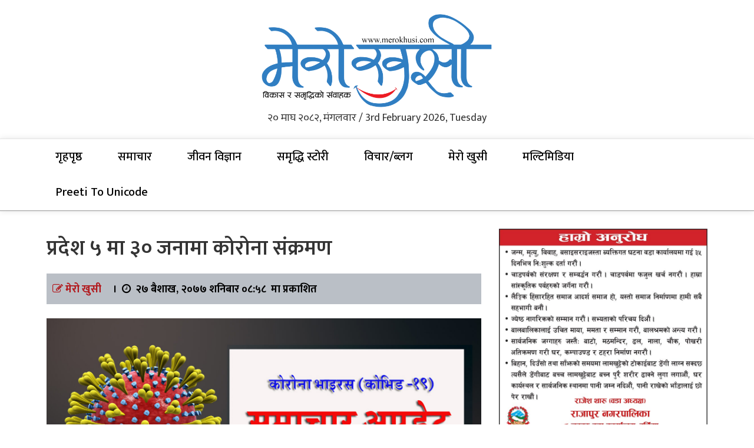

--- FILE ---
content_type: text/html; charset=UTF-8
request_url: https://merokhusi.com/2020/05/1651/
body_size: 15638
content:
<!doctype html>
<html lang="en-US" prefix="og: http://ogp.me/ns# fb: http://ogp.me/ns/fb#" >
<head>        
    <meta http-equiv="X-UA-Compatible" content="IE=edge">    
    <link rel="profile" href="https://gmpg.org/xfn/11">
    <meta charset="UTF-8" >
    <meta name="viewport" content="width=device-width, initial-scale=1.0, maximum-scale=1.0, user-scalable=0" />
    <title>प्रदेश ५ मा ३० जनामा कोरोना संक्रमण &#8211; Merokhushi</title>
<meta name='robots' content='max-image-preview:large' />
	<style>img:is([sizes="auto" i], [sizes^="auto," i]) { contain-intrinsic-size: 3000px 1500px }</style>
	<link rel='dns-prefetch' href='//platform-api.sharethis.com' />
<link rel='dns-prefetch' href='//fonts.googleapis.com' />
<link rel="alternate" type="application/rss+xml" title="Merokhushi &raquo; Feed" href="https://merokhusi.com/feed/" />
<script type="text/javascript">
/* <![CDATA[ */
window._wpemojiSettings = {"baseUrl":"https:\/\/s.w.org\/images\/core\/emoji\/16.0.1\/72x72\/","ext":".png","svgUrl":"https:\/\/s.w.org\/images\/core\/emoji\/16.0.1\/svg\/","svgExt":".svg","source":{"concatemoji":"https:\/\/merokhusi.com\/wp-includes\/js\/wp-emoji-release.min.js?ver=6.8.3"}};
/*! This file is auto-generated */
!function(s,n){var o,i,e;function c(e){try{var t={supportTests:e,timestamp:(new Date).valueOf()};sessionStorage.setItem(o,JSON.stringify(t))}catch(e){}}function p(e,t,n){e.clearRect(0,0,e.canvas.width,e.canvas.height),e.fillText(t,0,0);var t=new Uint32Array(e.getImageData(0,0,e.canvas.width,e.canvas.height).data),a=(e.clearRect(0,0,e.canvas.width,e.canvas.height),e.fillText(n,0,0),new Uint32Array(e.getImageData(0,0,e.canvas.width,e.canvas.height).data));return t.every(function(e,t){return e===a[t]})}function u(e,t){e.clearRect(0,0,e.canvas.width,e.canvas.height),e.fillText(t,0,0);for(var n=e.getImageData(16,16,1,1),a=0;a<n.data.length;a++)if(0!==n.data[a])return!1;return!0}function f(e,t,n,a){switch(t){case"flag":return n(e,"\ud83c\udff3\ufe0f\u200d\u26a7\ufe0f","\ud83c\udff3\ufe0f\u200b\u26a7\ufe0f")?!1:!n(e,"\ud83c\udde8\ud83c\uddf6","\ud83c\udde8\u200b\ud83c\uddf6")&&!n(e,"\ud83c\udff4\udb40\udc67\udb40\udc62\udb40\udc65\udb40\udc6e\udb40\udc67\udb40\udc7f","\ud83c\udff4\u200b\udb40\udc67\u200b\udb40\udc62\u200b\udb40\udc65\u200b\udb40\udc6e\u200b\udb40\udc67\u200b\udb40\udc7f");case"emoji":return!a(e,"\ud83e\udedf")}return!1}function g(e,t,n,a){var r="undefined"!=typeof WorkerGlobalScope&&self instanceof WorkerGlobalScope?new OffscreenCanvas(300,150):s.createElement("canvas"),o=r.getContext("2d",{willReadFrequently:!0}),i=(o.textBaseline="top",o.font="600 32px Arial",{});return e.forEach(function(e){i[e]=t(o,e,n,a)}),i}function t(e){var t=s.createElement("script");t.src=e,t.defer=!0,s.head.appendChild(t)}"undefined"!=typeof Promise&&(o="wpEmojiSettingsSupports",i=["flag","emoji"],n.supports={everything:!0,everythingExceptFlag:!0},e=new Promise(function(e){s.addEventListener("DOMContentLoaded",e,{once:!0})}),new Promise(function(t){var n=function(){try{var e=JSON.parse(sessionStorage.getItem(o));if("object"==typeof e&&"number"==typeof e.timestamp&&(new Date).valueOf()<e.timestamp+604800&&"object"==typeof e.supportTests)return e.supportTests}catch(e){}return null}();if(!n){if("undefined"!=typeof Worker&&"undefined"!=typeof OffscreenCanvas&&"undefined"!=typeof URL&&URL.createObjectURL&&"undefined"!=typeof Blob)try{var e="postMessage("+g.toString()+"("+[JSON.stringify(i),f.toString(),p.toString(),u.toString()].join(",")+"));",a=new Blob([e],{type:"text/javascript"}),r=new Worker(URL.createObjectURL(a),{name:"wpTestEmojiSupports"});return void(r.onmessage=function(e){c(n=e.data),r.terminate(),t(n)})}catch(e){}c(n=g(i,f,p,u))}t(n)}).then(function(e){for(var t in e)n.supports[t]=e[t],n.supports.everything=n.supports.everything&&n.supports[t],"flag"!==t&&(n.supports.everythingExceptFlag=n.supports.everythingExceptFlag&&n.supports[t]);n.supports.everythingExceptFlag=n.supports.everythingExceptFlag&&!n.supports.flag,n.DOMReady=!1,n.readyCallback=function(){n.DOMReady=!0}}).then(function(){return e}).then(function(){var e;n.supports.everything||(n.readyCallback(),(e=n.source||{}).concatemoji?t(e.concatemoji):e.wpemoji&&e.twemoji&&(t(e.twemoji),t(e.wpemoji)))}))}((window,document),window._wpemojiSettings);
/* ]]> */
</script>
<style id='wp-emoji-styles-inline-css' type='text/css'>

	img.wp-smiley, img.emoji {
		display: inline !important;
		border: none !important;
		box-shadow: none !important;
		height: 1em !important;
		width: 1em !important;
		margin: 0 0.07em !important;
		vertical-align: -0.1em !important;
		background: none !important;
		padding: 0 !important;
	}
</style>
<link rel='stylesheet' id='wp-block-library-css' href='https://merokhusi.com/wp-includes/css/dist/block-library/style.min.css?ver=6.8.3' type='text/css' media='all' />
<style id='classic-theme-styles-inline-css' type='text/css'>
/*! This file is auto-generated */
.wp-block-button__link{color:#fff;background-color:#32373c;border-radius:9999px;box-shadow:none;text-decoration:none;padding:calc(.667em + 2px) calc(1.333em + 2px);font-size:1.125em}.wp-block-file__button{background:#32373c;color:#fff;text-decoration:none}
</style>
<style id='global-styles-inline-css' type='text/css'>
:root{--wp--preset--aspect-ratio--square: 1;--wp--preset--aspect-ratio--4-3: 4/3;--wp--preset--aspect-ratio--3-4: 3/4;--wp--preset--aspect-ratio--3-2: 3/2;--wp--preset--aspect-ratio--2-3: 2/3;--wp--preset--aspect-ratio--16-9: 16/9;--wp--preset--aspect-ratio--9-16: 9/16;--wp--preset--color--black: #000000;--wp--preset--color--cyan-bluish-gray: #abb8c3;--wp--preset--color--white: #ffffff;--wp--preset--color--pale-pink: #f78da7;--wp--preset--color--vivid-red: #cf2e2e;--wp--preset--color--luminous-vivid-orange: #ff6900;--wp--preset--color--luminous-vivid-amber: #fcb900;--wp--preset--color--light-green-cyan: #7bdcb5;--wp--preset--color--vivid-green-cyan: #00d084;--wp--preset--color--pale-cyan-blue: #8ed1fc;--wp--preset--color--vivid-cyan-blue: #0693e3;--wp--preset--color--vivid-purple: #9b51e0;--wp--preset--gradient--vivid-cyan-blue-to-vivid-purple: linear-gradient(135deg,rgba(6,147,227,1) 0%,rgb(155,81,224) 100%);--wp--preset--gradient--light-green-cyan-to-vivid-green-cyan: linear-gradient(135deg,rgb(122,220,180) 0%,rgb(0,208,130) 100%);--wp--preset--gradient--luminous-vivid-amber-to-luminous-vivid-orange: linear-gradient(135deg,rgba(252,185,0,1) 0%,rgba(255,105,0,1) 100%);--wp--preset--gradient--luminous-vivid-orange-to-vivid-red: linear-gradient(135deg,rgba(255,105,0,1) 0%,rgb(207,46,46) 100%);--wp--preset--gradient--very-light-gray-to-cyan-bluish-gray: linear-gradient(135deg,rgb(238,238,238) 0%,rgb(169,184,195) 100%);--wp--preset--gradient--cool-to-warm-spectrum: linear-gradient(135deg,rgb(74,234,220) 0%,rgb(151,120,209) 20%,rgb(207,42,186) 40%,rgb(238,44,130) 60%,rgb(251,105,98) 80%,rgb(254,248,76) 100%);--wp--preset--gradient--blush-light-purple: linear-gradient(135deg,rgb(255,206,236) 0%,rgb(152,150,240) 100%);--wp--preset--gradient--blush-bordeaux: linear-gradient(135deg,rgb(254,205,165) 0%,rgb(254,45,45) 50%,rgb(107,0,62) 100%);--wp--preset--gradient--luminous-dusk: linear-gradient(135deg,rgb(255,203,112) 0%,rgb(199,81,192) 50%,rgb(65,88,208) 100%);--wp--preset--gradient--pale-ocean: linear-gradient(135deg,rgb(255,245,203) 0%,rgb(182,227,212) 50%,rgb(51,167,181) 100%);--wp--preset--gradient--electric-grass: linear-gradient(135deg,rgb(202,248,128) 0%,rgb(113,206,126) 100%);--wp--preset--gradient--midnight: linear-gradient(135deg,rgb(2,3,129) 0%,rgb(40,116,252) 100%);--wp--preset--font-size--small: 13px;--wp--preset--font-size--medium: 20px;--wp--preset--font-size--large: 36px;--wp--preset--font-size--x-large: 42px;--wp--preset--spacing--20: 0.44rem;--wp--preset--spacing--30: 0.67rem;--wp--preset--spacing--40: 1rem;--wp--preset--spacing--50: 1.5rem;--wp--preset--spacing--60: 2.25rem;--wp--preset--spacing--70: 3.38rem;--wp--preset--spacing--80: 5.06rem;--wp--preset--shadow--natural: 6px 6px 9px rgba(0, 0, 0, 0.2);--wp--preset--shadow--deep: 12px 12px 50px rgba(0, 0, 0, 0.4);--wp--preset--shadow--sharp: 6px 6px 0px rgba(0, 0, 0, 0.2);--wp--preset--shadow--outlined: 6px 6px 0px -3px rgba(255, 255, 255, 1), 6px 6px rgba(0, 0, 0, 1);--wp--preset--shadow--crisp: 6px 6px 0px rgba(0, 0, 0, 1);}:where(.is-layout-flex){gap: 0.5em;}:where(.is-layout-grid){gap: 0.5em;}body .is-layout-flex{display: flex;}.is-layout-flex{flex-wrap: wrap;align-items: center;}.is-layout-flex > :is(*, div){margin: 0;}body .is-layout-grid{display: grid;}.is-layout-grid > :is(*, div){margin: 0;}:where(.wp-block-columns.is-layout-flex){gap: 2em;}:where(.wp-block-columns.is-layout-grid){gap: 2em;}:where(.wp-block-post-template.is-layout-flex){gap: 1.25em;}:where(.wp-block-post-template.is-layout-grid){gap: 1.25em;}.has-black-color{color: var(--wp--preset--color--black) !important;}.has-cyan-bluish-gray-color{color: var(--wp--preset--color--cyan-bluish-gray) !important;}.has-white-color{color: var(--wp--preset--color--white) !important;}.has-pale-pink-color{color: var(--wp--preset--color--pale-pink) !important;}.has-vivid-red-color{color: var(--wp--preset--color--vivid-red) !important;}.has-luminous-vivid-orange-color{color: var(--wp--preset--color--luminous-vivid-orange) !important;}.has-luminous-vivid-amber-color{color: var(--wp--preset--color--luminous-vivid-amber) !important;}.has-light-green-cyan-color{color: var(--wp--preset--color--light-green-cyan) !important;}.has-vivid-green-cyan-color{color: var(--wp--preset--color--vivid-green-cyan) !important;}.has-pale-cyan-blue-color{color: var(--wp--preset--color--pale-cyan-blue) !important;}.has-vivid-cyan-blue-color{color: var(--wp--preset--color--vivid-cyan-blue) !important;}.has-vivid-purple-color{color: var(--wp--preset--color--vivid-purple) !important;}.has-black-background-color{background-color: var(--wp--preset--color--black) !important;}.has-cyan-bluish-gray-background-color{background-color: var(--wp--preset--color--cyan-bluish-gray) !important;}.has-white-background-color{background-color: var(--wp--preset--color--white) !important;}.has-pale-pink-background-color{background-color: var(--wp--preset--color--pale-pink) !important;}.has-vivid-red-background-color{background-color: var(--wp--preset--color--vivid-red) !important;}.has-luminous-vivid-orange-background-color{background-color: var(--wp--preset--color--luminous-vivid-orange) !important;}.has-luminous-vivid-amber-background-color{background-color: var(--wp--preset--color--luminous-vivid-amber) !important;}.has-light-green-cyan-background-color{background-color: var(--wp--preset--color--light-green-cyan) !important;}.has-vivid-green-cyan-background-color{background-color: var(--wp--preset--color--vivid-green-cyan) !important;}.has-pale-cyan-blue-background-color{background-color: var(--wp--preset--color--pale-cyan-blue) !important;}.has-vivid-cyan-blue-background-color{background-color: var(--wp--preset--color--vivid-cyan-blue) !important;}.has-vivid-purple-background-color{background-color: var(--wp--preset--color--vivid-purple) !important;}.has-black-border-color{border-color: var(--wp--preset--color--black) !important;}.has-cyan-bluish-gray-border-color{border-color: var(--wp--preset--color--cyan-bluish-gray) !important;}.has-white-border-color{border-color: var(--wp--preset--color--white) !important;}.has-pale-pink-border-color{border-color: var(--wp--preset--color--pale-pink) !important;}.has-vivid-red-border-color{border-color: var(--wp--preset--color--vivid-red) !important;}.has-luminous-vivid-orange-border-color{border-color: var(--wp--preset--color--luminous-vivid-orange) !important;}.has-luminous-vivid-amber-border-color{border-color: var(--wp--preset--color--luminous-vivid-amber) !important;}.has-light-green-cyan-border-color{border-color: var(--wp--preset--color--light-green-cyan) !important;}.has-vivid-green-cyan-border-color{border-color: var(--wp--preset--color--vivid-green-cyan) !important;}.has-pale-cyan-blue-border-color{border-color: var(--wp--preset--color--pale-cyan-blue) !important;}.has-vivid-cyan-blue-border-color{border-color: var(--wp--preset--color--vivid-cyan-blue) !important;}.has-vivid-purple-border-color{border-color: var(--wp--preset--color--vivid-purple) !important;}.has-vivid-cyan-blue-to-vivid-purple-gradient-background{background: var(--wp--preset--gradient--vivid-cyan-blue-to-vivid-purple) !important;}.has-light-green-cyan-to-vivid-green-cyan-gradient-background{background: var(--wp--preset--gradient--light-green-cyan-to-vivid-green-cyan) !important;}.has-luminous-vivid-amber-to-luminous-vivid-orange-gradient-background{background: var(--wp--preset--gradient--luminous-vivid-amber-to-luminous-vivid-orange) !important;}.has-luminous-vivid-orange-to-vivid-red-gradient-background{background: var(--wp--preset--gradient--luminous-vivid-orange-to-vivid-red) !important;}.has-very-light-gray-to-cyan-bluish-gray-gradient-background{background: var(--wp--preset--gradient--very-light-gray-to-cyan-bluish-gray) !important;}.has-cool-to-warm-spectrum-gradient-background{background: var(--wp--preset--gradient--cool-to-warm-spectrum) !important;}.has-blush-light-purple-gradient-background{background: var(--wp--preset--gradient--blush-light-purple) !important;}.has-blush-bordeaux-gradient-background{background: var(--wp--preset--gradient--blush-bordeaux) !important;}.has-luminous-dusk-gradient-background{background: var(--wp--preset--gradient--luminous-dusk) !important;}.has-pale-ocean-gradient-background{background: var(--wp--preset--gradient--pale-ocean) !important;}.has-electric-grass-gradient-background{background: var(--wp--preset--gradient--electric-grass) !important;}.has-midnight-gradient-background{background: var(--wp--preset--gradient--midnight) !important;}.has-small-font-size{font-size: var(--wp--preset--font-size--small) !important;}.has-medium-font-size{font-size: var(--wp--preset--font-size--medium) !important;}.has-large-font-size{font-size: var(--wp--preset--font-size--large) !important;}.has-x-large-font-size{font-size: var(--wp--preset--font-size--x-large) !important;}
:where(.wp-block-post-template.is-layout-flex){gap: 1.25em;}:where(.wp-block-post-template.is-layout-grid){gap: 1.25em;}
:where(.wp-block-columns.is-layout-flex){gap: 2em;}:where(.wp-block-columns.is-layout-grid){gap: 2em;}
:root :where(.wp-block-pullquote){font-size: 1.5em;line-height: 1.6;}
</style>
<link rel='stylesheet' id='lbwps-styles-photoswipe5-main-css' href='https://merokhusi.com/wp-content/plugins/lightbox-photoswipe/assets/ps5/styles/main.css?ver=5.6.2' type='text/css' media='all' />
<link rel='stylesheet' id='Ny_dateConvertCSS-css' href='https://merokhusi.com/wp-content/plugins/nyasro-nepali-date-converter/Nyasro_NDC_Style.css?ver=6.8.3' type='text/css' media='all' />
<link rel='stylesheet' id='share-this-share-buttons-sticky-css' href='https://merokhusi.com/wp-content/plugins/sharethis-share-buttons/css/mu-style.css?ver=1754668661' type='text/css' media='all' />
<link rel='stylesheet' id='news-viral-fonts-roboto-css' href='//fonts.googleapis.com/css?family=Roboto&#038;ver=6.8.3' type='text/css' media='all' />
<link rel='stylesheet' id='news-viral-fonts-barlow-semi-condensed-css' href='//fonts.googleapis.com/css?family=Barlow+Semi+Condensed%3A100%2C100i%2C200%2C200i%2C300%2C300i%2C400%2C400i%2C500%2C500i%2C600%2C600i%2C700%2C700i%2C800%2C800i%2C900%2C900i&#038;ver=6.8.3' type='text/css' media='all' />
<link rel='stylesheet' id='bootstrap-css' href='https://merokhusi.com/wp-content/themes/merokhushi/assets/css/bootstrap.css' type='text/css' media='' />
<link rel='stylesheet' id='font-awesome-css' href='https://merokhusi.com/wp-content/themes/merokhushi/assets/css/font-awesome.css' type='text/css' media='' />
<link rel='stylesheet' id='owl-carousel-css' href='https://merokhusi.com/wp-content/themes/merokhushi/assets/css/owl.carousel.css' type='text/css' media='' />
<link rel='stylesheet' id='news-viral-menu-css' href='https://merokhusi.com/wp-content/themes/merokhushi/assets/css/menu.css' type='text/css' media='' />
<link rel='stylesheet' id='news-viral-default-css' href='https://merokhusi.com/wp-content/themes/merokhushi/assets/css/default.css' type='text/css' media='' />
<link rel='stylesheet' id='news-viral-style-css' href='https://merokhusi.com/wp-content/themes/merokhushi/style.css?ver=6.8.3' type='text/css' media='all' />
<style id='news-viral-style-inline-css' type='text/css'>
header li a i {
    color:#000;
  }
  h2.entry-title {
      margin: 0 0 10px;
  }
  h2.entry-title a {
    color: #000;
  }
  a:hover, a:focus {
    color: #000;
    text-decoration: underline;
  }.header-logo .logo-fixed img, .header-logo .custom-logo-link .logo-dark {
         max-height: 55px;
      }
</style>
<script type="text/javascript" src="https://merokhusi.com/wp-includes/js/jquery/jquery.min.js?ver=3.7.1" id="jquery-core-js"></script>
<script type="text/javascript" src="https://merokhusi.com/wp-includes/js/jquery/jquery-migrate.min.js?ver=3.4.1" id="jquery-migrate-js"></script>
<script type="text/javascript" src="//platform-api.sharethis.com/js/sharethis.js?ver=2.3.6#property=5e75ad355039a80012d346d0&amp;product=inline-buttons&amp;source=sharethis-share-buttons-wordpress" id="share-this-share-buttons-mu-js"></script>
<link rel="https://api.w.org/" href="https://merokhusi.com/wp-json/" /><link rel="alternate" title="JSON" type="application/json" href="https://merokhusi.com/wp-json/wp/v2/posts/1651" /><link rel="EditURI" type="application/rsd+xml" title="RSD" href="https://merokhusi.com/xmlrpc.php?rsd" />
<meta name="generator" content="WordPress 6.8.3" />
<link rel="canonical" href="https://merokhusi.com/2020/05/1651/" />
<link rel='shortlink' href='https://merokhusi.com/?p=1651' />
<link rel="alternate" title="oEmbed (JSON)" type="application/json+oembed" href="https://merokhusi.com/wp-json/oembed/1.0/embed?url=https%3A%2F%2Fmerokhusi.com%2F2020%2F05%2F1651%2F" />
<link rel="alternate" title="oEmbed (XML)" type="text/xml+oembed" href="https://merokhusi.com/wp-json/oembed/1.0/embed?url=https%3A%2F%2Fmerokhusi.com%2F2020%2F05%2F1651%2F&#038;format=xml" />
		<meta property="fb:pages" content="101231344858245" />
				<style type="text/css">
					.site-title,
			.site-description {
				position: absolute;
				clip: rect(1px, 1px, 1px, 1px);
			}
				</style>
		<link rel="icon" href="https://merokhusi.com/wp-content/uploads/2020/02/cropped-mero-khushi-icon-32x32.png" sizes="32x32" />
<link rel="icon" href="https://merokhusi.com/wp-content/uploads/2020/02/cropped-mero-khushi-icon-192x192.png" sizes="192x192" />
<link rel="apple-touch-icon" href="https://merokhusi.com/wp-content/uploads/2020/02/cropped-mero-khushi-icon-180x180.png" />
<meta name="msapplication-TileImage" content="https://merokhusi.com/wp-content/uploads/2020/02/cropped-mero-khushi-icon-270x270.png" />

    <!-- START - Open Graph and Twitter Card Tags 3.3.9 -->
     <!-- Facebook Open Graph -->
      <meta property="og:locale" content="en_US"/>
      <meta property="og:site_name" content="Merokhushi"/>
      <meta property="og:title" content="प्रदेश ५ मा ३० जनामा कोरोना संक्रमण"/>
      <meta property="og:url" content="https://merokhusi.com/2020/05/1651/"/>
      <meta property="og:type" content="article"/>
      <meta property="og:description" content="नेपालगन्ज : प्रदेश ५ का तीन जिल्लामा ३० जनामा कोरोना संक्रमण भएको छ ।
स्वास्थ्य तथा जनसंख्या मन्त्रालयका अनुसार शनिबार बिहान ८ बजेसम्म बाँके जिल्लाको नेपालगन्जमा २४, कपिलवस्तुमा ५ र रुपन्देहीमा एक जनामा कोरोना संक्रमण पुष्टि भएको हो । १९ वैशाखमा नेपालगन्ज र रुपन्देहीमा एकै दिन संक्रमण भएको पुष्टि भ"/>
      <meta property="og:image" content="https://merokhusi.com/wp-content/uploads/2020/04/Mero_khusi_Corona_update_Final.jpg"/>
      <meta property="og:image:url" content="https://merokhusi.com/wp-content/uploads/2020/04/Mero_khusi_Corona_update_Final.jpg"/>
      <meta property="og:image:secure_url" content="https://merokhusi.com/wp-content/uploads/2020/04/Mero_khusi_Corona_update_Final.jpg"/>
      <meta property="article:published_time" content="&#2408;&#2413; बैशाख, &#2408;&#2406;&#2413;&#2413; शनिबार &#2406;&#2414;:&#2411;&#2414;"/>
      <meta property="article:modified_time" content="&#2408;&#2413; बैशाख, &#2408;&#2406;&#2413;&#2413; शनिबार &#2406;&#2414;:&#2411;&#2414;" />
      <meta property="og:updated_time" content="&#2408;&#2413; बैशाख, &#2408;&#2406;&#2413;&#2413; शनिबार &#2406;&#2414;:&#2411;&#2414;" />
      <meta property="article:section" content="समाचार"/>
     <!-- Google+ / Schema.org -->
      <meta itemprop="name" content="प्रदेश ५ मा ३० जनामा कोरोना संक्रमण"/>
      <meta itemprop="headline" content="प्रदेश ५ मा ३० जनामा कोरोना संक्रमण"/>
      <meta itemprop="description" content="नेपालगन्ज : प्रदेश ५ का तीन जिल्लामा ३० जनामा कोरोना संक्रमण भएको छ ।
स्वास्थ्य तथा जनसंख्या मन्त्रालयका अनुसार शनिबार बिहान ८ बजेसम्म बाँके जिल्लाको नेपालगन्जमा २४, कपिलवस्तुमा ५ र रुपन्देहीमा एक जनामा कोरोना संक्रमण पुष्टि भएको हो । १९ वैशाखमा नेपालगन्ज र रुपन्देहीमा एकै दिन संक्रमण भएको पुष्टि भ"/>
      <meta itemprop="image" content="https://merokhusi.com/wp-content/uploads/2020/04/Mero_khusi_Corona_update_Final.jpg"/>
      <meta itemprop="datePublished" content="&#2408;&#2"/>
      <meta itemprop="dateModified" content="&#2408;&#2413; बैशाख, &#2408;&#2406;&#2413;&#2413; शनिबार &#2406;&#2414;:&#2411;&#2414;" />
      <meta itemprop="author" content="मेरो खुसी"/>
      <!--<meta itemprop="publisher" content="Merokhushi"/>--> <!-- To solve: The attribute publisher.itemtype has an invalid value. -->
     <!-- Twitter Cards -->
      <meta name="twitter:title" content="प्रदेश ५ मा ३० जनामा कोरोना संक्रमण"/>
      <meta name="twitter:url" content="https://merokhusi.com/2020/05/1651/"/>
      <meta name="twitter:description" content="नेपालगन्ज : प्रदेश ५ का तीन जिल्लामा ३० जनामा कोरोना संक्रमण भएको छ ।
स्वास्थ्य तथा जनसंख्या मन्त्रालयका अनुसार शनिबार बिहान ८ बजेसम्म बाँके जिल्लाको नेपालगन्जमा २४, कपिलवस्तुमा ५ र रुपन्देहीमा एक जनामा कोरोना संक्रमण पुष्टि भएको हो । १९ वैशाखमा नेपालगन्ज र रुपन्देहीमा एकै दिन संक्रमण भएको पुष्टि भ"/>
      <meta name="twitter:image" content="https://merokhusi.com/wp-content/uploads/2020/04/Mero_khusi_Corona_update_Final.jpg"/>
      <meta name="twitter:card" content="summary_large_image"/>
     <!-- SEO -->
     <!-- Misc. tags -->
     <!-- is_singular -->
    <!-- END - Open Graph and Twitter Card Tags 3.3.9 -->
        
    	<link href="https://fonts.googleapis.com/css?family=Ek+Mukta:400,500,600,700,800|Teko:400,500,600,700,800" rel="stylesheet">
	
	<link rel='stylesheet' id='owl-style-css' href='https://www.ramailochha.com/wp-content/themes/ramailochaa/css/owl.carousel.css' type='text/css' media='all' />
<link rel='stylesheet' id='owl-style1-css' href='https://www.ramailochha.com/wp-content/themes/ramailochaa/css/owl.theme.green.min.css' type='text/css' media='all' />
<script type="c037f468007cfe628b4260ed-text/javascript" src='https://www.ramailochha.com/wp-content/themes/ramailochaa/js/owl.carousel.js?ver=1.4'></script>
	  <script src="https://ajax.googleapis.com/ajax/libs/jquery/1.11.0/jquery.min.js"></script>
	
	<style>
	.header-logo .logo-fixed img, .header-logo .custom-logo-link .logo-dark {
    max-height: 200%;
}
	
	</style>
	<style>
.kopa-follow-widget>ul {
    margin-top: -15px;}
.kopa-follow-widget>ul>li {
    margin-top: 15px;
}
.kopa-follow-widget a span {
    font-family: "Ek Mukta",sans-serif;
    font-size: 14px;
    line-height: 22px;
    color: #fff;
    font-weight: 700;
    text-transform: uppercase;
    margin-left: 20px;
}
.kopa-follow-widget a i {
    display: inline-block;
    text-align: center;
    width: 36px;
    height: 36px;
    line-height: 36px;
    font-size: 20px;
    background: #e52b1e;
    color: #fff;
    border-radius: 50%;
}
		.news-style--list article:hover {


     box-shadow: 0 15px 20px rgba(0,0,0,.1);
    -webkit-box-shadow: 0 15px 20px rgba(0,0,0,.1);
    -webkit-transform: translate(0,-4px);
    transform: translate(0,-4px);
		  -webkit-transition:all .5s ease;-moz-transition:all .5s ease;-ms-transition:all .5s ease;-o-transition:all .5s ease;transition:all .5s ease
			  
	
}
		
</style>
	<div id="fb-root"></div>
<script async defer crossorigin="anonymous" src="https://connect.facebook.net/en_US/sdk.js#xfbml=1&version=v8.0&appId=1194732390906756&autoLogAppEvents=1" nonce="eSJkpGgE"></script>
	<script>
  window.fbAsyncInit = function() {
    FB.init({
      appId      : '1194732390906756',
      xfbml      : true,
      version    : 'v3.2'
    });
    FB.AppEvents.logPageView();
  };

  (function(d, s, id){
     var js, fjs = d.getElementsByTagName(s)[0];
     if (d.getElementById(id)) {return;}
     js = d.createElement(s); js.id = id;
     js.src = "https://connect.facebook.net/en_US/sdk.js";
     fjs.parentNode.insertBefore(js, fjs);
   }(document, 'script', 'facebook-jssdk'));
</script>
	
	<!-- Global site tag (gtag.js) - Google Analytics -->
<script async src="https://www.googletagmanager.com/gtag/js?id=UA-135746729-1"></script>
<script>
  window.dataLayer = window.dataLayer || [];
  function gtag(){dataLayer.push(arguments);}
  gtag('js', new Date());

  gtag('config', 'UA-135746729-1');
</script>

</head>
	<body class="wp-singular post-template-default single single-post postid-1651 single-format-standard wp-custom-logo wp-theme-merokhushi" >
		<!-- header -->
		<header class="header">
			
			<!-- top bar -->
			
								<style>
								
/*=========================

  Icons

 ================= */

ul.social-network {

	list-style: none;

	display: inline;

	margin-left:0 !important;

	padding: 0;

}

ul.social-network li {

	display: inline;

	margin: 0 3px;

}



.social-network a.icoRss:hover {

	background-color: #F56505;

}

.social-network a.icoFacebook:hover {

	background-color:#3B5998;

}

.social-network a.icoTwitter:hover {

	background-color:#33ccff;

}

.social-network a.icoYoutube:hover {

	background-color:#ff0000;

}

.social-network a.icoGoogle:hover {

	background-color:#BD3518;

}

.social-network a.icoVimeo:hover {

	background-color:#0590B8;

}

.social-network a.icoLinkedin:hover {

	background-color:#007bb7;

}

.social-network a.icoRss:hover i, .social-network a.icoFacebook:hover i, .social-network a.icoTwitter:hover i,

.social-network a.icoYoutube:hover i, .social-network a.icoGoogle:hover i, .social-network a.icoVimeo:hover i, .social-network a.icoLinkedin:hover i {

	color:#fff;

}

a.socialIcon:hover, .socialHoverClass {

	color:#44BCDD;

}



.social-circle li a {

	display:inline-block;

	position:relative;

	margin:0 auto 0 auto;

	-moz-border-radius:50%;

	-webkit-border-radius:50%;

	border-radius:50%;

	text-align:center;

    width: 30px;

    height: 30px;

    font-size: 20px;

}

.social-circle li i {

    margin: 0;

    line-height: 30px;

    text-align: center;

    color: #fff;

}



.social-circle li a:hover i, .triggeredHover {

	-moz-transform: rotate(360deg);

	-webkit-transform: rotate(360deg);

	-ms--transform: rotate(360deg);

	transform: rotate(360deg);

	-webkit-transition: all 0.2s;

	-moz-transition: all 0.2s;

	-o-transition: all 0.2s;

	-ms-transition: all 0.2s;

	transition: all 0.2s;

}

.social-circle i {

	color: #fff;

	-webkit-transition: all 0.8s;

	-moz-transition: all 0.8s;

	-o-transition: all 0.8s;

	-ms-transition: all 0.8s;

	transition: all 0.8s;

}
  
  .main-navigation a:hover, .main-navigation .current_page_item > a, .main-navigation .current-menu-item > a {
	  background-color: red;}
									
									#cssmenu a:hover, #cssmenu .current_page_item > a, #cssmenu .current-menu-item > a{color:#fff}
									#header-top-menu li a, #header-top-menu ul li a{color:#000}	
  </style>
								
								<!-- end top right bar -->
							
			
			<!-- end top bar -->
			<!-- logo -->
			<div class="main_logo">
				<div class="row">
					<div class="col-lg-4 col-md-4 col-sm-4 col-xs-12">
					</div>
					<div class="col-lg-4 col-md-4 col-sm-4 col-xs-12">
						<div class="logo_img header-logo logo">
							<a href="https://merokhusi.com/" class="img-responsive logo-fixed" rel="home"><img original-width="1886" original-height="785" src="https://merokhusi.com/wp-content/uploads/2020/02/cropped-mero-khushi-2.png" class="img-responsive logo-fixed" alt="Merokhushi" decoding="async" fetchpriority="high" srcset="https://merokhusi.com/wp-content/uploads/2020/02/cropped-mero-khushi-2.png 1886w, https://merokhusi.com/wp-content/uploads/2020/02/cropped-mero-khushi-2-300x125.png 300w, https://merokhusi.com/wp-content/uploads/2020/02/cropped-mero-khushi-2-1024x426.png 1024w, https://merokhusi.com/wp-content/uploads/2020/02/cropped-mero-khushi-2-768x320.png 768w, https://merokhusi.com/wp-content/uploads/2020/02/cropped-mero-khushi-2-1536x639.png 1536w" sizes="(max-width: 1886px) 100vw, 1886px" /></a><div class="logo-light "><a href="https://merokhusi.com/" rel="home" class="site-title"><h4 class="custom-logo ">Merokhushi</h4></a><h6 class="custom-logo site-description">Western Nepal&#039;s News Portal</h6></div>						</div>
						<center>
							

&#2408;&#2406; माघ &#2408;&#2406;&#2414;&#2408;, मंगलवार	/ 3rd February 2026, Tuesday					</center></div>
					
			    	<div class="col-lg-4 col-md-4 col-sm-4 col-xs-12">
						<div class="header-right-content">
													</div>
					</div>
				</div>
			</div>
			<!-- end logo -->
			<!-- menu -->
			<div class="news_viral_navigation" style="box-shadow: 0 0 10px rgba(0,0,0,0.1);border-top: 1px solid rgba(0, 0, 0, 0.1);border-bottom: 1px solid rgba(0, 0, 0, 0.4);">
					<div class="container">
						<div class="header_menu">
							<div class="row">							
								<div class="navbar navbar-static-top">
									<!-- navigation -->
									<div id='menucss' class="navigation main-navigation">										
		                                <nav id='cssmenu'>
			                                <div id="box-top-mobile"></div>
			                                <div class="button"></div> 
			                                <ul id="menu-main-menu" class="offside"><li id="menu-item-13" class="menu-item menu-item-type-post_type menu-item-object-page menu-item-home menu-item-13"><a href="https://merokhusi.com/">गृहपृष्ठ</a></li>
<li id="menu-item-10" class="menu-item menu-item-type-taxonomy menu-item-object-category current-post-ancestor current-menu-parent current-post-parent menu-item-10"><a href="https://merokhusi.com/category/news/">समाचार</a></li>
<li id="menu-item-7" class="menu-item menu-item-type-taxonomy menu-item-object-category menu-item-7"><a href="https://merokhusi.com/category/lifestyle/">जीवन विज्ञान</a></li>
<li id="menu-item-11" class="menu-item menu-item-type-taxonomy menu-item-object-category menu-item-11"><a href="https://merokhusi.com/category/success-story/">समृद्धि स्टोरी</a></li>
<li id="menu-item-12" class="menu-item menu-item-type-taxonomy menu-item-object-category menu-item-12"><a href="https://merokhusi.com/category/interview/">विचार/ब्लग</a></li>
<li id="menu-item-9" class="menu-item menu-item-type-taxonomy menu-item-object-category menu-item-9"><a href="https://merokhusi.com/category/mero-khushi/">मेरो खुसी</a></li>
<li id="menu-item-8" class="menu-item menu-item-type-taxonomy menu-item-object-category menu-item-8"><a href="https://merokhusi.com/category/multimedia/">मल्टिमिडिया</a></li>
<li id="menu-item-9372" class="menu-item menu-item-type-custom menu-item-object-custom menu-item-9372"><a href="https://merokhusi.com/?page_id=176">Preeti to Unicode</a></li>
</ul>			                             </nav>
									</div><!-- end navigation -->
								</div>
							</div>							
						</div>	
					</div>
			</div> <!-- menu -->
		
		</header>
		<!-- end header -->	
		<section id="main_contain">
			<div class="main_contain">
<style>
				@media screen and (max-width: 600px) {
  ul.dropdown-menu {
    text-align: center;
    margin-left: 75px;
  }
  #trend {
    display: none;
  }
}
	#trend {
    border-bottom: 1px solid #333;
    line-height: 25px;
    margin-bottom: 20px;
    margin-top: -25px;
}
.trend__head {
    float: left;
    margin-right: 10px;
    background: #cfcfd8;
    padding: 5px 15px;
    color: #0f3178;
    font-size: 20px;
    position: relative;
    text-transform: uppercase;
    font-weight: bold;
}
.trend__head:after {
    content: '';
    z-index: 1;
    position: absolute;
    top: 5px;
    right: -28px;
    border-color: transparent transparent transparent rgb(207, 207, 216);
    border-style: solid;
    border-width: .7em;
}
#trend li {
    display: inline;
    padding: 0px 10px;
}
	#trend li a {
    margin-top: 6px !important;
    display: inline-block;
		font-family: ek mukta;
    font-size: 18px;
}
				
				</style>
				<style>
	
.card.leS:nth-child(odd){
	height: 100px;
    
    color: #fff;
    font-weight: 900;
    background: #466889;
    border-left: 5px solid #ed1b23!important;align-content}
	.card.leS img{height:100px;width:100px;border-radius:50%;overflow:hidden;float:left;padding:13px}
.card.leS:hover img{border-radius:36%;transition:.5s}
	.mt-3.g-text{border-bottom-left-radius:20%;border-bottom-right-radius:20%;position:absolute;left:0px;right:0px;padding:10px;bottom:-5px;text-align:center;color:#d5d5d5;background:rgba(0,0,0,0.75);font-size:18px!important;font-weight:bold;margin:15px; font-family: ek mukta; line-height: normal;}

.mt-4.g-text2{border-bottom-left-radius:20%;border-bottom-right-radius:20%;position:absolute;left:0px;right:0px;padding:10px;bottom:-20px;text-align:center;color:#d5d5d5;font-size:18px!important;font-weight:bold;margin:15px;}
	.mr-3 {margin-right: 1rem!important; margin-left: 10px!important;}
	.mt-3 {padding-top: 1rem!important;}
	
	.widget-title.style3{
    text-transform: uppercase;
    padding: 12px 20px;
    border-bottom: 4px solid red;
    position: relative;
    font-family: ek mukta;
    border-left: 4px solid red;
    margin-bottom: 10px;
    background:red;
		display: inline-block;
		border-left: 3px solid #12356d; 
    border-right: 3px solid #12356d;
}
	.widget-title.style3 a{color:#fff;text-decoration:none}
	.widget-title.style3:before{content:'';position:absolute;left:0;width:4px;height:38px;}
 .bichar img{height:80px; width: 100px;}
	  .samacharsanomaya img{height:260px;}

	  .colc:hover .tta{box-shadow:0 3px 7px #ddd}
	.tta,.twa,.ula li:after{-webkit-transition:all .5s ease;-moz-transition:all .5s ease;-ms-transition:all .5s ease;-o-transition:all .5s ease;transition:all .5s ease}
	  
.tta span a{
	position: absolute;
    top: 0px;
    right: 15px;
    font-size: 16px;
    text-decoration: none;
    color: #000;
    font-weight: 600;
    padding: 25px 16px 0px 0px;
	}	
	  </style>
	<style>
	  .entry-meta>a{display:inline-block;margin-top:5px}.entry-meta>a:hover span{color:#e52b1e}
		  .entry-meta>span{margin:5px 0 0;color:#b8b8c6;text-transform:capitalize;font-style:italic;font-weight:500}
		  .entry-meta>span i{font-size:15px;font-style:normal;margin-right:7px;margin-top:3px}
	.sahitya img {
    height: 200px;
}  
		.ula :after{content:"";position:absolute;height:1px;width:0;background:#b00;bottom:0}.ula:hover:after{width:100%}.ula :before {background:#eee}.ula:after{-webkit-transition:all .5s ease;-moz-transition:all .5s ease;-ms-transition:all .5s ease;-o-transition:all .5s ease;transition:all .5s ease}
	
	.bg-gray1{background:#f2f2f2;padding:20px;position:relative;min-height:450px}.bg-gray1:before{content:'';position:absolute;border-top:22px solid #bcb9b9;border-right:22px solid transparent;bottom:0;right:0}.bg-gray1:after{content:'';position:absolute;border-right:22px solid #FFF;border-top:22px solid transparent;bottom:0;right:0}
	</style>
				
				<a href="#" id="scroll" style="display: none;"><span></span></a>
				<style>
				#scroll {
    position: fixed;
    right: 10px;
	z-index: 99999;
    bottom: 10px;
    cursor: pointer;
    width: 50px;
    height: 50px;
    background-image: url(https://merokhusi.com/wp-content/uploads/2020/02/123456.png);
    box-shadow: 1px 1px 5px 1px red;
    text-indent: -9999px;
    display: none;
    -webkit-border-radius: 60px;
    -moz-border-radius: 60px;
					border-radius: 60px;}
#scroll span {
    position:absolute;
    top:50%;
    left:50%;
    margin-left:-8px;
    margin-top:-12px;
    height:0;
    width:0;
    border:8px solid transparent;
    border-bottom-color:#ffffff;
}
#scroll:hover {
    background-color:#e74c3c;
    opacity:1;filter:"alpha(opacity=100)";
    -ms-filter:"alpha(opacity=100)";
}
		/* feature two end*/
			.uk-padding-small {
    padding: 15px;
}
			.conter-title {
    background: #12205b;
    margin-left: -19px;
    margin-right: -19px;
    padding: 0 20px;
}
			.uk-counter {
    background: #12205b;
}
			.uk-flex-middle {
    align-items: center;
}
.uk-flex {
    display: flex;
}
	.rjs .item-news .main-title {
  margin-top: 10px; }
.rjs .item-news .time-stamp {
  margin-top: 0; }
.rjs .item-news img {
  width: 70px;
  height: 70px;
  -webkit-border-radius: 50px;
  -moz-border-radius: 50px;
  -ms-border-radius: 50px;
  border-radius: 50px; }
	
	.time-stamp {
  font-size: 14px;
  color: #666;
  display: block;
  font-weight: 400;
  margin-top: 5px; }
  .time-stamp .time-entry {
    float: left; }
  .time-stamp .comment-count {
    float: right; }
  .time-stamp .left-icon {
    margin-right: 5px;
    position: relative;
    top: 1px; }
	
				uk-flex {
    display: flex;
}
.uk-flex-middle {
    align-items: center;
}
.uk-counter {
    background: #12205b;
}	
	.ok-antarwarta-section .ok-interview-spot {
    background-color: #2260bf;
    display: flex;
    border-radius: 4px;
    overflow: hidden;
    flex-wrap: wrap;
    
}
			.ok-antarwarta-section .post-title-wrap h5 {
    font-size: 40px;
    font-weight: 600;
    line-height: 1.1;
    margin: 0 0 28px;
}
	@media only screen and (max-width: 768px) {
  .ok-antarwarta-section .post-title-wrap h5 {
    font-size: 30px;
}
}			</style>
				<script>
				
$(document).ready(function(){ 
    $(window).scroll(function(){ 
        if ($(this).scrollTop() > 100) { 
            $('#scroll').fadeIn(); 
        } else { 
            $('#scroll').fadeOut(); 
        } 
    }); 
    $('#scroll').click(function(){ 
        $("html, body").animate({ scrollTop: 0 }, 600); 
        return false; 
    }); 
});
				
				</script><div class="container padding-none">	
	<div class="row">
				<div class="col-md-8 col-sm-8 col-xs-12">
						<div class="single-post-content">
				<article id="post-1651" class="post-1651 post type-post status-publish format-standard has-post-thumbnail hentry category-news">	
	
	<header class="entry-header">
		
		<h1 class="entry-title">प्रदेश ५ मा ३० जनामा कोरोना संक्रमण</h1>		
		<div class="subtitle1" style="font-family: ek mukta;font-size: 20px;color: #000000a6;margin-bottom: 10px;font-weight: bold;">	 
                        </div>
		
		
		
		<div class="post-meta" style="background:#babfc6; padding: 10px;"><!--Post Meta-->
			<div class="row">
				
  <div class="col-xs-8 col-md-8">
<div style="color: #000; margin-top: 2px;font-weight: bold;">
  <i class="fa fa-edit" style="color: #b2171b;"></i>&nbsp;<a href="https://merokhusi.com/author/merokhusi/" style="color: #b2171b;">मेरो खुसी</a>
 &nbsp; &nbsp; । &nbsp;<i class="fa fa-clock-o"></i>&nbsp; &#2408;&#2413; बैशाख, &#2408;&#2406;&#2413;&#2413; शनिबार &#2406;&#2414;:&#2411;&#2414;&nbsp; मा प्रकाशित 
		 

	
	  </div>
	  
</div>
  
<div class="col-xs-4 col-md-4">

	<div class="sharethis-inline-share-buttons"></div>
</div>
</div>
		</div><!-- .entry-meta -->
			</header><!-- .entry-header -->

	<div class="entry-content">
		<p style="text-align: justify;"><strong><img decoding="async" class="alignnone wp-image-801 size-full" src="https://merokhusi.com/wp-content/uploads/2020/04/Mero_khusi_Corona_update_Final.jpg" alt="" width="1898" height="898" srcset="https://merokhusi.com/wp-content/uploads/2020/04/Mero_khusi_Corona_update_Final.jpg 1898w, https://merokhusi.com/wp-content/uploads/2020/04/Mero_khusi_Corona_update_Final-300x142.jpg 300w, https://merokhusi.com/wp-content/uploads/2020/04/Mero_khusi_Corona_update_Final-1024x484.jpg 1024w, https://merokhusi.com/wp-content/uploads/2020/04/Mero_khusi_Corona_update_Final-768x363.jpg 768w, https://merokhusi.com/wp-content/uploads/2020/04/Mero_khusi_Corona_update_Final-1536x727.jpg 1536w" sizes="(max-width: 1898px) 100vw, 1898px" />नेपालगन्ज</strong> : प्रदेश ५ का तीन जिल्लामा ३० जनामा कोरोना संक्रमण भएको छ ।<br />
स्वास्थ्य तथा जनसंख्या मन्त्रालयका अनुसार शनिबार बिहान ८ बजेसम्म बाँके जिल्लाको नेपालगन्जमा २४, कपिलवस्तुमा ५ र रुपन्देहीमा एक जनामा कोरोना संक्रमण पुष्टि भएको हो । १९ वैशाखमा नेपालगन्ज र रुपन्देहीमा एकै दिन संक्रमण भएको पुष्टि भए पनि रुपन्देहीमा संक्रमित संख्या स्थिर छ । नेपालगन्जमा भने थप २३ जनामा संक्रमण भएको छ । एकैदिन २२ जनामा कोेरोना संक्रमित फेला परेका थिए । प्रदेश ५ मा कोरोना संक्रमितको संंख्या वृद्धि भएसँगै मन्त्रालयले परीक्षणका दायरा फराकिलो बनाउने भएको छ ।</p>
<div style="margin-top: 0px; margin-bottom: 0px;" class="sharethis-inline-share-buttons" ></div>	</div><!-- .entry-content -->
	
</article><!-- #post-1651 -->
	<nav class="navigation post-navigation" aria-label="Posts">
		<h2 class="screen-reader-text">Post navigation</h2>
		<div class="nav-links"><div class="nav-previous"><a href="https://merokhusi.com/2020/05/1648/" rel="prev"><i class="fa fa-arrow-left" aria-hidden="true"></i></a></div><div class="nav-next"><a href="https://merokhusi.com/2020/05/1655/" rel="next"><i class="fa fa-arrow-right" aria-hidden="true"></i></a></div></div>
	</nav>			</div>
						<div id="raw">

		 <div class="tta" style="border-bottom: 4px solid #cd2653;">
		<h3 class="widget-title style3" style="margin-bottom: 0;"><a>सम्बन्धित सामग्री </a></h3>
		</div><br><div class="col-md-3" style="min-height: 250px;overflow: hidden;">
<div class="relatedthumb" style="margin-bottom: 10px;">
<a href="https://merokhusi.com/2026/02/25462/" rel="bookmark" title="नेपालगन्जमा सञ्चार संवाद कार्यालय उद्घाटन"><img width="1536" height="1242" src="https://merokhusi.com/wp-content/uploads/2026/02/Sanchar-Sambad-Nepalgunj-1-e1770049146545.jpg" class="attachment-viral-150x150 size-viral-150x150 wp-post-image" alt="" decoding="async" loading="lazy" srcset="https://merokhusi.com/wp-content/uploads/2026/02/Sanchar-Sambad-Nepalgunj-1-e1770049146545.jpg 1536w, https://merokhusi.com/wp-content/uploads/2026/02/Sanchar-Sambad-Nepalgunj-1-e1770049146545-300x243.jpg 300w, https://merokhusi.com/wp-content/uploads/2026/02/Sanchar-Sambad-Nepalgunj-1-e1770049146545-1024x828.jpg 1024w, https://merokhusi.com/wp-content/uploads/2026/02/Sanchar-Sambad-Nepalgunj-1-e1770049146545-768x621.jpg 768w" sizes="auto, (max-width: 1536px) 100vw, 1536px" /></a></div>
<div class="relatedcontent">
<h3 class="breakingtitle3"><a href="https://merokhusi.com/2026/02/25462/" rel="bookmark" title="नेपालगन्जमा सञ्चार संवाद कार्यालय उद्घाटन">नेपालगन्जमा सञ्चार संवाद कार्यालय उद्घाटन</a></h3>
</div>
</div>

<div class="col-md-3" style="min-height: 250px;overflow: hidden;">
<div class="relatedthumb" style="margin-bottom: 10px;">
<a href="https://merokhusi.com/2026/02/25452/" rel="bookmark" title="पत्रकार आचारसंहिता पालना नगर्नेमाथि काउन्सिल निर्मम बन्ने"><img width="1600" height="1200" src="https://merokhusi.com/wp-content/uploads/2026/02/Press-Council-Patrakar-Aacharsanhita-1.jpeg" class="attachment-viral-150x150 size-viral-150x150 wp-post-image" alt="" decoding="async" loading="lazy" srcset="https://merokhusi.com/wp-content/uploads/2026/02/Press-Council-Patrakar-Aacharsanhita-1.jpeg 1600w, https://merokhusi.com/wp-content/uploads/2026/02/Press-Council-Patrakar-Aacharsanhita-1-300x225.jpeg 300w, https://merokhusi.com/wp-content/uploads/2026/02/Press-Council-Patrakar-Aacharsanhita-1-1024x768.jpeg 1024w, https://merokhusi.com/wp-content/uploads/2026/02/Press-Council-Patrakar-Aacharsanhita-1-768x576.jpeg 768w, https://merokhusi.com/wp-content/uploads/2026/02/Press-Council-Patrakar-Aacharsanhita-1-1536x1152.jpeg 1536w" sizes="auto, (max-width: 1600px) 100vw, 1600px" /></a></div>
<div class="relatedcontent">
<h3 class="breakingtitle3"><a href="https://merokhusi.com/2026/02/25452/" rel="bookmark" title="पत्रकार आचारसंहिता पालना नगर्नेमाथि काउन्सिल निर्मम बन्ने">पत्रकार आचारसंहिता पालना नगर्नेमाथि काउन्सिल निर्मम बन्ने</a></h3>
</div>
</div>

<div class="col-md-3" style="min-height: 250px;overflow: hidden;">
<div class="relatedthumb" style="margin-bottom: 10px;">
<a href="https://merokhusi.com/2026/02/25449/" rel="bookmark" title="बर्दियामा एचपीभी खोप अभियान सञ्चालन हुँदै"><img width="1599" height="899" src="https://merokhusi.com/wp-content/uploads/2026/02/HIV-Bardiya.jpeg" class="attachment-viral-150x150 size-viral-150x150 wp-post-image" alt="" decoding="async" loading="lazy" srcset="https://merokhusi.com/wp-content/uploads/2026/02/HIV-Bardiya.jpeg 1599w, https://merokhusi.com/wp-content/uploads/2026/02/HIV-Bardiya-300x169.jpeg 300w, https://merokhusi.com/wp-content/uploads/2026/02/HIV-Bardiya-1024x576.jpeg 1024w, https://merokhusi.com/wp-content/uploads/2026/02/HIV-Bardiya-768x432.jpeg 768w, https://merokhusi.com/wp-content/uploads/2026/02/HIV-Bardiya-1536x864.jpeg 1536w" sizes="auto, (max-width: 1599px) 100vw, 1599px" /></a></div>
<div class="relatedcontent">
<h3 class="breakingtitle3"><a href="https://merokhusi.com/2026/02/25449/" rel="bookmark" title="बर्दियामा एचपीभी खोप अभियान सञ्चालन हुँदै">बर्दियामा एचपीभी खोप अभियान सञ्चालन हुँदै</a></h3>
</div>
</div>

<div class="col-md-3" style="min-height: 250px;overflow: hidden;">
<div class="relatedthumb" style="margin-bottom: 10px;">
<a href="https://merokhusi.com/2026/01/25441/" rel="bookmark" title="बर्दियामा १६ सय कुपोषित बालबालिकाको व्यवस्थापन गरिँदै"><img width="1280" height="717" src="https://merokhusi.com/wp-content/uploads/2026/01/Kuposhab-at-Bardiya-1.jpeg" class="attachment-viral-150x150 size-viral-150x150 wp-post-image" alt="" decoding="async" loading="lazy" srcset="https://merokhusi.com/wp-content/uploads/2026/01/Kuposhab-at-Bardiya-1.jpeg 1280w, https://merokhusi.com/wp-content/uploads/2026/01/Kuposhab-at-Bardiya-1-300x168.jpeg 300w, https://merokhusi.com/wp-content/uploads/2026/01/Kuposhab-at-Bardiya-1-1024x574.jpeg 1024w, https://merokhusi.com/wp-content/uploads/2026/01/Kuposhab-at-Bardiya-1-768x430.jpeg 768w" sizes="auto, (max-width: 1280px) 100vw, 1280px" /></a></div>
<div class="relatedcontent">
<h3 class="breakingtitle3"><a href="https://merokhusi.com/2026/01/25441/" rel="bookmark" title="बर्दियामा १६ सय कुपोषित बालबालिकाको व्यवस्थापन गरिँदै">बर्दियामा १६ सय कुपोषित बालबालिकाको व्यवस्थापन गरिँदै</a></h3>
</div>
</div>

<div class="col-md-3" style="min-height: 250px;overflow: hidden;">
<div class="relatedthumb" style="margin-bottom: 10px;">
<a href="https://merokhusi.com/2026/01/25436/" rel="bookmark" title="महेन्द्र पुस्तकालयले उम्मेदवारहरुसँग बहस गर्ने"><img width="1057" height="470" src="https://merokhusi.com/wp-content/uploads/2026/01/Mahendra-Pusakalaya-Nepalgunj-1.png" class="attachment-viral-150x150 size-viral-150x150 wp-post-image" alt="" decoding="async" loading="lazy" srcset="https://merokhusi.com/wp-content/uploads/2026/01/Mahendra-Pusakalaya-Nepalgunj-1.png 1057w, https://merokhusi.com/wp-content/uploads/2026/01/Mahendra-Pusakalaya-Nepalgunj-1-300x133.png 300w, https://merokhusi.com/wp-content/uploads/2026/01/Mahendra-Pusakalaya-Nepalgunj-1-1024x455.png 1024w, https://merokhusi.com/wp-content/uploads/2026/01/Mahendra-Pusakalaya-Nepalgunj-1-768x341.png 768w" sizes="auto, (max-width: 1057px) 100vw, 1057px" /></a></div>
<div class="relatedcontent">
<h3 class="breakingtitle3"><a href="https://merokhusi.com/2026/01/25436/" rel="bookmark" title="महेन्द्र पुस्तकालयले उम्मेदवारहरुसँग बहस गर्ने">महेन्द्र पुस्तकालयले उम्मेदवारहरुसँग बहस गर्ने</a></h3>
</div>
</div>

<div class="col-md-3" style="min-height: 250px;overflow: hidden;">
<div class="relatedthumb" style="margin-bottom: 10px;">
<a href="https://merokhusi.com/2026/01/25426/" rel="bookmark" title="जनयुद्धको आधार इलाकामा कमाण्डिङ गर्दै प्रचण्ड"><img width="987" height="1377" src="https://merokhusi.com/wp-content/uploads/2026/01/Parchanda-.jpg" class="attachment-viral-150x150 size-viral-150x150 wp-post-image" alt="" decoding="async" loading="lazy" srcset="https://merokhusi.com/wp-content/uploads/2026/01/Parchanda-.jpg 987w, https://merokhusi.com/wp-content/uploads/2026/01/Parchanda--215x300.jpg 215w, https://merokhusi.com/wp-content/uploads/2026/01/Parchanda--734x1024.jpg 734w, https://merokhusi.com/wp-content/uploads/2026/01/Parchanda--768x1071.jpg 768w" sizes="auto, (max-width: 987px) 100vw, 987px" /></a></div>
<div class="relatedcontent">
<h3 class="breakingtitle3"><a href="https://merokhusi.com/2026/01/25426/" rel="bookmark" title="जनयुद्धको आधार इलाकामा कमाण्डिङ गर्दै प्रचण्ड">जनयुद्धको आधार इलाकामा कमाण्डिङ गर्दै प्रचण्ड</a></h3>
</div>
</div>

<div class="col-md-3" style="min-height: 250px;overflow: hidden;">
<div class="relatedthumb" style="margin-bottom: 10px;">
<a href="https://merokhusi.com/2026/01/25420/" rel="bookmark" title="रुपनी र भगतलाई हरि-जमुना  पत्रकारिता पुरस्कार"><img width="1093" height="940" src="https://merokhusi.com/wp-content/uploads/2026/01/Rupani-BhagAT-1-e1769192953394.jpeg" class="attachment-viral-150x150 size-viral-150x150 wp-post-image" alt="" decoding="async" loading="lazy" srcset="https://merokhusi.com/wp-content/uploads/2026/01/Rupani-BhagAT-1-e1769192953394.jpeg 1093w, https://merokhusi.com/wp-content/uploads/2026/01/Rupani-BhagAT-1-e1769192953394-300x258.jpeg 300w, https://merokhusi.com/wp-content/uploads/2026/01/Rupani-BhagAT-1-e1769192953394-1024x881.jpeg 1024w, https://merokhusi.com/wp-content/uploads/2026/01/Rupani-BhagAT-1-e1769192953394-768x660.jpeg 768w" sizes="auto, (max-width: 1093px) 100vw, 1093px" /></a></div>
<div class="relatedcontent">
<h3 class="breakingtitle3"><a href="https://merokhusi.com/2026/01/25420/" rel="bookmark" title="रुपनी र भगतलाई हरि-जमुना  पत्रकारिता पुरस्कार">रुपनी र भगतलाई हरि-जमुना  पत्रकारिता पुरस्कार</a></h3>
</div>
</div>

<div class="col-md-3" style="min-height: 250px;overflow: hidden;">
<div class="relatedthumb" style="margin-bottom: 10px;">
<a href="https://merokhusi.com/2026/01/25415/" rel="bookmark" title="क्रियटिभ चिल्ड्रेन होम मन्टेश्वरीका अभिभावकबीच कार्यशाला"><img width="1121" height="1000" src="https://merokhusi.com/wp-content/uploads/2026/01/Manteswori-Nepalgunj-1.jpg" class="attachment-viral-150x150 size-viral-150x150 wp-post-image" alt="" decoding="async" loading="lazy" srcset="https://merokhusi.com/wp-content/uploads/2026/01/Manteswori-Nepalgunj-1.jpg 1121w, https://merokhusi.com/wp-content/uploads/2026/01/Manteswori-Nepalgunj-1-300x268.jpg 300w, https://merokhusi.com/wp-content/uploads/2026/01/Manteswori-Nepalgunj-1-1024x913.jpg 1024w, https://merokhusi.com/wp-content/uploads/2026/01/Manteswori-Nepalgunj-1-768x685.jpg 768w" sizes="auto, (max-width: 1121px) 100vw, 1121px" /></a></div>
<div class="relatedcontent">
<h3 class="breakingtitle3"><a href="https://merokhusi.com/2026/01/25415/" rel="bookmark" title="क्रियटिभ चिल्ड्रेन होम मन्टेश्वरीका अभिभावकबीच कार्यशाला">क्रियटिभ चिल्ड्रेन होम मन्टेश्वरीका अभिभावकबीच कार्यशाला</a></h3>
</div>
</div>

</div>	<div class="clearfix"></div>
	<style>
		.relatedthumb img {
    height: 100px;
    width: 100%;
    object-fit: cover;
}
	</style>
			<br>
		
			
			
		
		
		</div>	
				<div class="col-md-4 col-sm-4 col-xs-12">
			<div class="right_sider text-center">
	        	<!-- sidebar -->
<aside id="secondary" class="widget-area">
	<section id="media_image-26" class="widget secondary-widget-area widget_media_image"><img width="750" height="730" src="https://merokhusi.com/wp-content/uploads/2025/07/rajapur-1.jpg" class="image wp-image-24115  attachment-full size-full" alt="" style="max-width: 100%; height: auto;" decoding="async" loading="lazy" srcset="https://merokhusi.com/wp-content/uploads/2025/07/rajapur-1.jpg 750w, https://merokhusi.com/wp-content/uploads/2025/07/rajapur-1-300x292.jpg 300w" sizes="auto, (max-width: 750px) 100vw, 750px" /></section><section id="search-2" class="widget secondary-widget-area widget_search"><form role="search" method="get" id="searchform" class="searchform" action="https://merokhusi.com/">
				<div>
					<label class="screen-reader-text" for="s">Search for:</label>
					<input type="text" value="" name="s" id="s" />
					<input type="submit" id="searchsubmit" value="Search" />
				</div>
			</form></section>
		<section id="recent-posts-2" class="widget secondary-widget-area widget_recent_entries">
		<h2 class="widget-title">Recent Posts</h2>
		<ul>
											<li>
					<a href="https://merokhusi.com/2026/02/25462/">नेपालगन्जमा सञ्चार संवाद कार्यालय उद्घाटन</a>
											<span class="post-date">&#2408;&#2413; बैशाख, &#2408;&#2406;&#2413;&#2413; शनिबार &#2406;&#2414;:&#2411;&#2414;</span>
									</li>
											<li>
					<a href="https://merokhusi.com/2026/02/25452/">पत्रकार आचारसंहिता पालना नगर्नेमाथि काउन्सिल निर्मम बन्ने</a>
											<span class="post-date">&#2408;&#2413; बैशाख, &#2408;&#2406;&#2413;&#2413; शनिबार &#2406;&#2414;:&#2411;&#2414;</span>
									</li>
											<li>
					<a href="https://merokhusi.com/2026/02/25449/">बर्दियामा एचपीभी खोप अभियान सञ्चालन हुँदै</a>
											<span class="post-date">&#2408;&#2413; बैशाख, &#2408;&#2406;&#2413;&#2413; शनिबार &#2406;&#2414;:&#2411;&#2414;</span>
									</li>
											<li>
					<a href="https://merokhusi.com/2026/01/25441/">बर्दियामा १६ सय कुपोषित बालबालिकाको व्यवस्थापन गरिँदै</a>
											<span class="post-date">&#2408;&#2413; बैशाख, &#2408;&#2406;&#2413;&#2413; शनिबार &#2406;&#2414;:&#2411;&#2414;</span>
									</li>
											<li>
					<a href="https://merokhusi.com/2026/01/25436/">महेन्द्र पुस्तकालयले उम्मेदवारहरुसँग बहस गर्ने</a>
											<span class="post-date">&#2408;&#2413; बैशाख, &#2408;&#2406;&#2413;&#2413; शनिबार &#2406;&#2414;:&#2411;&#2414;</span>
									</li>
					</ul>

		</section><section id="media_image-24" class="widget secondary-widget-area widget_media_image"><img width="300" height="243" src="https://merokhusi.com/wp-content/uploads/2023/12/Adv-npj-4-300x243.jpg" class="image wp-image-21078  attachment-medium size-medium" alt="" style="max-width: 100%; height: auto;" decoding="async" loading="lazy" srcset="https://merokhusi.com/wp-content/uploads/2023/12/Adv-npj-4-300x243.jpg 300w, https://merokhusi.com/wp-content/uploads/2023/12/Adv-npj-4-1024x829.jpg 1024w, https://merokhusi.com/wp-content/uploads/2023/12/Adv-npj-4-768x622.jpg 768w, https://merokhusi.com/wp-content/uploads/2023/12/Adv-npj-4.jpg 1045w" sizes="auto, (max-width: 300px) 100vw, 300px" /></section></aside><!-- and sidebar -->			
	        </div>
		</div>
		    </div>
</div>
</div>
</section>
<!-- main content section -->
<!-- footer -->

<style>
.footer h1{
 background: none;
    
    font-size: 26px;
    line-height: 20px;
    border-bottom: 2px solid #ccc;
    padding: 0 0 10px;
	font-family: ek mukta;
    font-weight: 600;
    margin-bottom: 30px;
    text-transform: uppercase;
    position: relative;
    text-align: left;
}
	
	.footer h1:after {
    position: absolute;
    content: "";
    width: 100px;
    bottom: -2px;
    left: 0;
    border-bottom: 2px solid #000;
}
	.widget ul li a {
    color: #000;
    font-size: 20px;
    text-decoration: none;
    font-style: normal;
}
	
	.widget ul li a:hover {
    color: #094E63;
    font-size: 20px;
    text-decoration: none;
    font-style: normal;
}
	
	#footer-navigation ul {
    float: right;
    list-style: outside none none;
    margin: 0;
}

#footer-navigation ul li {
    display: inline-block;
    vertical-align: top;
}

#footer-navigation ul li a {
    border-left: 2px solid #7f7f7f;
    color: #cfcfcf;
    margin-left: 10px;
    padding-left: 10px;
}

#footer-navigation ul li:first-child a {
    margin-left: 0;
}

#footer-navigation ul li a:hover {
    color: #029fb2;
}

	

	
</style>

<footer id="colophon" class="site-footer">
		<!-- top footer -->
	
	<div class="footer" style="border-top: 4px solid #ff0000;">
		<div class="container padding-none">
		<div class="row">
			<div class="col-md-9">
			
						<section id="text-2" class="widget widget_text">			<div class="textwidget"><p><center><strong>अध्यक्ष / सम्पादक : </strong>शंकरप्रसाद खनाल</center><center>नेपालगन्ज प्रेस इन्टरनेशनल प्रा.लि‍. नेपालगन्ज, बाँके</center><center><strong>संवाददाता</strong> : मानबहादुर ठकुल्ला (कैलाली) <strong>संवाददाता : </strong>रमेशकुमार यादव (बाँके)  :  <strong>संवाददाता</strong> : विमोचन खनाल (बाँके) </center><center><strong>सम्पर्कः</strong> ९८५१२०२९९०, ईमेलः <a href="/cdn-cgi/l/email-protection" class="__cf_email__" data-cfemail="442921362b2f2c31372d76747674042329252d286a272b29">[email&#160;protected]</a> <strong>सूचना तथा प्रसारण विभाग दर्ता नं.</strong> १७१९/०७६–७७</center></p>
</div>
		</section>					
			</div>
			
			<div class="col-md-3">
			
						<section id="text-5" class="widget widget_text">			<div class="textwidget"><p><iframe style="border: none; overflow: hidden;" src="https://www.facebook.com/plugins/page.php?href=https%3A%2F%2Fwww.facebook.com%2FMerokhusi-101231344858245%2F&amp;tabs&amp;width=340&amp;height=154&amp;small_header=true&amp;adapt_container_width=true&amp;hide_cover=false&amp;show_facepile=true&amp;appId=361657514170382" frameborder="0" scrolling="no"></iframe></p>
</div>
		</section>					
			</div>
		</div>
	</div> </div><!-- and top footer -->
		<!-- bottom footer -->
	<div class="footer_bottom" style="background: #0383c5">
		<div class="container">
			
		
		<div class="row">
			<div class="col-md-4" style="float: left;">
				<!-- footer menu -->
				
		<div class="design text-left footer_link">
					                        <p>&copy; 2019 All Right Reserved.                         	<a class="devlope" href="#">
                        		Merokhushi                        	</a>
                        </p>
					
				
					
				</div><!-- end footer menu -->
			</div>
		
		<div class="col-md-4">
				<div class="socialicons">
                        	<ul class="social-network social-circle">
		                        <li><a target="_blank" href="https://www.facebook.com/merokhusi12/" class="icoFacebook" title="Facebook"><i class="fa fa-facebook"></i></a></li>
		                       
		                        <li><a target="_blank" href="https://twitter.com/khusi_mero" class="icoTwitter" title="Twitter"><i class="fa fa-twitter"></i></a></li>
		                        <li><a target="_blank" href="https://www.youtube.com/channel/UCz3547ZnOe9fqxjb6ltPdaA/" class="icoYoutube" title="Youtube"><i class="fa fa-youtube"></i></a></li>
                    		</ul>
 
	 </div>
			</div>
		
			<div class="col-md-4">
				<!-- footer text area -->
				<div class="design text-right footer_link">
					                        <p>Design By.                         	<a class="devlope" href="#">
                        		Aarush Creation                        	</a>
                        </p>
					
				</div><!-- and footer text area -->
			</div>
			
		</div></div>
	</div><!-- and bottom footer -->
</footer><!-- and footer -->
<script data-cfasync="false" src="/cdn-cgi/scripts/5c5dd728/cloudflare-static/email-decode.min.js"></script><script type="speculationrules">
{"prefetch":[{"source":"document","where":{"and":[{"href_matches":"\/*"},{"not":{"href_matches":["\/wp-*.php","\/wp-admin\/*","\/wp-content\/uploads\/*","\/wp-content\/*","\/wp-content\/plugins\/*","\/wp-content\/themes\/merokhushi\/*","\/*\\?(.+)"]}},{"not":{"selector_matches":"a[rel~=\"nofollow\"]"}},{"not":{"selector_matches":".no-prefetch, .no-prefetch a"}}]},"eagerness":"conservative"}]}
</script>
<script type="text/javascript" id="lbwps-photoswipe5-js-extra">
/* <![CDATA[ */
var lbwpsOptions = {"label_facebook":"Share on Facebook","label_twitter":"Tweet","label_pinterest":"Pin it","label_download":"Download image","label_copyurl":"Copy image URL","label_ui_close":"Close [Esc]","label_ui_zoom":"Zoom","label_ui_prev":"Previous [\u2190]","label_ui_next":"Next [\u2192]","label_ui_error":"The image cannot be loaded","label_ui_fullscreen":"Toggle fullscreen [F]","share_facebook":"1","share_twitter":"1","share_pinterest":"1","share_download":"1","share_direct":"0","share_copyurl":"0","close_on_drag":"1","history":"1","show_counter":"1","show_fullscreen":"1","show_zoom":"1","show_caption":"1","loop":"1","pinchtoclose":"1","taptotoggle":"1","close_on_click":"1","fulldesktop":"0","use_alt":"0","usecaption":"1","desktop_slider":"1","share_custom_label":"","share_custom_link":"","wheelmode":"close","spacing":"12","idletime":"4000","hide_scrollbars":"1","caption_type":"overlay","bg_opacity":"100","padding_left":"0","padding_top":"0","padding_right":"0","padding_bottom":"0"};
/* ]]> */
</script>
<script type="module" src="https://merokhusi.com/wp-content/plugins/lightbox-photoswipe/assets/ps5/frontend.min.js?ver=5.6.2"></script><script type="text/javascript" src="https://merokhusi.com/wp-content/themes/merokhushi/assets/js/bootstrap.js" id="bootstrap-js"></script>
<script type="text/javascript" src="https://merokhusi.com/wp-content/themes/merokhushi/assets/js/owl.carousel.js" id="owl-carousel-js"></script>
<script type="text/javascript" src="https://merokhusi.com/wp-content/themes/merokhushi/assets/js/navigation.js" id="news-viral-navigation-js"></script>
<script type="text/javascript" src="https://merokhusi.com/wp-content/themes/merokhushi/assets/js/menu.js" id="news-viral-menu-js"></script>
<script type="text/javascript" id="news-viral-menu-js-after">
/* <![CDATA[ */
jQuery(window).scroll(function () {
        if (jQuery(window).scrollTop() > 150) {
            jQuery('.news_viral_navigation').addClass('fixed-header');
        } else {
            jQuery('.news_viral_navigation').removeClass('fixed-header');           
            
        }
    });
/* ]]> */
</script>
<script defer src="https://static.cloudflareinsights.com/beacon.min.js/vcd15cbe7772f49c399c6a5babf22c1241717689176015" integrity="sha512-ZpsOmlRQV6y907TI0dKBHq9Md29nnaEIPlkf84rnaERnq6zvWvPUqr2ft8M1aS28oN72PdrCzSjY4U6VaAw1EQ==" data-cf-beacon='{"version":"2024.11.0","token":"80ac0c5b48d1499fb9169e6f0846b68b","r":1,"server_timing":{"name":{"cfCacheStatus":true,"cfEdge":true,"cfExtPri":true,"cfL4":true,"cfOrigin":true,"cfSpeedBrain":true},"location_startswith":null}}' crossorigin="anonymous"></script>
</body>
</html>